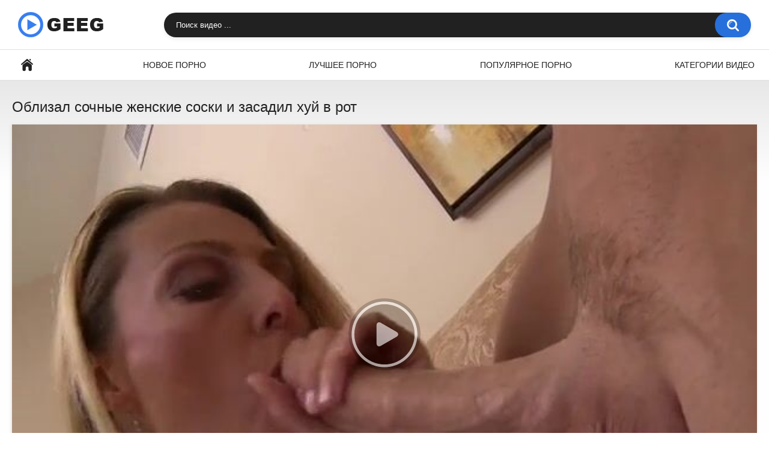

--- FILE ---
content_type: text/html; charset=utf-8
request_url: http://www.geeg.tv/video/oblizal-sochnye-jenskie-soski-i-zasadil-huy-v-rot/
body_size: 7746
content:
<!DOCTYPE html>
<html lang="ru">
<head>
	<title>Облизал сочные женские соски и засадил хуй в рот</title>
	<meta http-equiv="Content-Type" content="text/html; charset=utf-8"/>
	<meta name="description" content="Смотреть порно онлайн: Облизал сочные женские соски и засадил хуй в рот [7:00 мин]. Видео из категорий: Милфы, Минет."/>
	<meta name="viewport" content="width=device-width, initial-scale=1"/>

	<link rel="icon" href="http://www.geeg.tv/favicon.png" type="image/png" sizes="32x32"/>
	<link rel="shortcut icon" href="http://www.geeg.tv/favicon.ico" type="image/x-icon"/>

			<link href="http://www.geeg.tv/static/styles/all-responsive-white.css?v=8.2" rel="stylesheet" type="text/css"/>
		<link href="http://www.geeg.tv/static/styles/jquery.fancybox-white.css?v=8.2" rel="stylesheet" type="text/css"/>
	
	<script>
		var pageContext = {
									videoId: '54824',						loginUrl: 'http://www.geeg.tv/login-required/',
			animation: '200'
		};
	</script>

				<link href="http://www.geeg.tv/video/oblizal-sochnye-jenskie-soski-i-zasadil-huy-v-rot/" rel="canonical"/>
	
			<meta property="og:title" content="Облизал сочные женские соски и засадил хуй в рот"/>
				<meta property="og:image" content="http://www.geeg.tv/contents/videos_screenshots/54000/54824/preview.jpg"/>
			</head>
<body>
<div class="container">
	<div class="header">
		<div class="header-inner">
			<div class="logo">
				<a href="http://www.geeg.tv/"><img src="http://www.geeg.tv/static/images/logo.png" alt="Geeg.tv" width="143" height="42"></a>
			</div>
			<div class="search">
				<form id="search_form" action="http://www.geeg.tv/search/" method="get" data-url="http://www.geeg.tv/search/%QUERY%/">
					<span class="search-button">Искать</span>
					<div class="search-text"><input type="text" name="q" placeholder="Поиск видео ..." value=""/></div>
				</form>
			</div>
		</div>
	</div>
	<nav>
		<div class="navigation">
			<button class="button">
				<span class="icon">
					<span class="ico-bar"></span>
					<span class="ico-bar"></span>
					<span class="ico-bar"></span>
				</span>
			</button>
						<ul class="primary">
				<li >
					<a href="http://www.geeg.tv/" id="item1">Главная</a>
				</li>
				<li >
					<a href="http://www.geeg.tv/latest-updates/" id="item2">Новое порно</a>
				</li>
				<li >
					<a href="http://www.geeg.tv/top-rated/" id="item3">Лучшее порно</a>
				</li>
				<li >
					<a href="http://www.geeg.tv/most-popular/" id="item4">Популярное порно</a>
				</li>
													<li >
						<a href="http://www.geeg.tv/categories/" id="item6">Категории видео</a>
					</li>
																															</ul>
			<ul class="secondary">
							</ul>
		</div>
	</nav>
<div class="content">
		
<div class="headline">
	<h1>Облизал сочные женские соски и засадил хуй в рот</h1>
</div>
<div class="block-video">

	<div class="video-holder">
		<div class="player">
			<div class="player-holder">
															<div class="player-wrap" style="width: 100%; height: 0; padding-bottom: 56.2%">
							<div id="kt_player"></div>
						</div>
						<script type="text/javascript" src="http://www.geeg.tv/player/kt_player.js?v=5.3.0"></script>
						<script type="text/javascript">
							/* <![CDATA[ */
															function getEmbed(width, height) {
									if (width && height) {
										return '<iframe width="' + width + '" height="' + height + '" src="http://www.geeg.tv/embed/54824" frameborder="0" allowfullscreen></iframe>';
									}
									return '<iframe width="640" height="360" src="http://www.geeg.tv/embed/54824" frameborder="0" allowfullscreen></iframe>';
								}
							
							var flashvars = {
																	video_id: '54824', 																	license_code: '$291735796248716', 																	event_reporting: 'http://www.geeg.tv/player/stats.php?embed=0&device_type=1', 																	play_reporting: 'http://www.geeg.tv/player/stats.php?event=FirstPlay&video_id=54824&device_type=1', 																	rnd: '1768831276', 																	video_url: 'function/0/http://www.geeg.tv/get_file/3/8dd2b9795aa169c900930a3c814ba51fd70d4d70e5/54000/54824/54824.mp4/', 																	postfix: '.mp4', 																	preview_url: 'http://www.geeg.tv/contents/videos_screenshots/54000/54824/preview.jpg', 																	skin: 'youtube.css', 																	logo_position: '0,0', 																	logo_anchor: 'topleft', 																	hide_controlbar: '1', 																	hide_style: 'fade', 																	volume: 'muted', 																	related_src: 'http://www.geeg.tv/related_videos_html/54824/', 																	related_on_pause: 'true', 																	embed: '0', 																	player_width: '1000', 																	player_height: '562'															};
														kt_player('kt_player', 'http://www.geeg.tv/player/kt_player.swf?v=5.3.0', '100%', '100%', flashvars);
							/* ]]> */
						</script>
												</div>
		</div>
					
				<div class="video-info">
			<div class="info-holder">
				<div class="info-buttons">
					<div class="rating-container">
													<a href="#like" class="rate-like" title="Мне нравится" data-video-id="54824" data-vote="5">Мне нравится</a>
							<a href="#dislike" class="rate-dislike" title="Мне не нравится" data-video-id="54824" data-vote="0">Мне не нравится</a>
												<div class="rating">
														
														
							<span class="voters" data-success="Спасибо!" data-error="IP уже голосовал">0% (0 голосов)</span>
							<span class="scale-holder positive"><span class="scale" style="width:0%;" data-rating="0.0000" data-votes="1"></span></span>
						</div>
					</div>
										<div class="tabs-menu">
						<ul>
							<li><a href="#tab_video_info" class="toggle-button">Информация</a></li>
															<li><a href="#tab_report_rrror" class="toggle-button">Пожаловаться</a></li>
																						<li><a href="#tab_screenshots" class="toggle-button">Скриншоты</a></li>
														<li><a href="#tab_share" class="toggle-button">Поделиться</a></li>
							<li><a href="#tab_comments" class="toggle-button">Комментарии (0)</a></li>
						</ul>
					</div>
				</div>
				<div id="tab_video_info" class="tab-content">
					<div class="block-details">
												<div class="info">
							<div class="item">
								<span>Длительность: <em>7:00</em></span>
								<span>Просмотров: <em>1.1K</em></span>
								<span>Добавлено: <em>2 года назад</em></span>
															</div>
																													<div class="item">
									Категории:
																			<a href="http://www.geeg.tv/categories/milfy/">Милфы</a>
																			<a href="http://www.geeg.tv/categories/minet/">Минет</a>
																	</div>
																						<div class="item">
									Тэги:
																			<a href="http://www.geeg.tv/tags/brenda-james/">Brenda James</a>
																			<a href="http://www.geeg.tv/tags/brenda/">Brenda</a>
																	</div>
																																		</div>
					</div>
				</div>
									<div id="tab_report_rrror" class="tab-content hidden">
						<div class="block-flagging">
							<form method="post">
								<div class="generic-error hidden"></div>
								<div class="success hidden">Спасибо! Мы благодарны за вашу помощь.</div>
								<div class="block-radios">
									<div class="button-group">
										<label class="field-label">Пожаловаться на видео</label>
																					<div class="row">
												<input type="radio" id="flag_inappropriate_video" name="flag_id" value="flag_inappropriate_video" class="radio" >
												<label for="flag_inappropriate_video">Неподходящее</label>
											</div>
																					<div class="row">
												<input type="radio" id="flag_error_video" name="flag_id" value="flag_error_video" class="radio" >
												<label for="flag_error_video">Ошибка (нет изображения или звука)</label>
											</div>
																					<div class="row">
												<input type="radio" id="flag_copyrighted_video" name="flag_id" value="flag_copyrighted_video" class="radio" >
												<label for="flag_copyrighted_video">Нарушение авторского права</label>
											</div>
																					<div class="row">
												<input type="radio" id="flag_other_video" name="flag_id" value="flag_other_video" class="radio" checked>
												<label for="flag_other_video">Другое</label>
											</div>
																				<input type="hidden" name="action" value="flag"/>
										<input type="hidden" name="video_id" value="54824">
										<input type="submit" class="submit" value="Отправить">
									</div>
								</div>
								<div class="block-textarea">
									<label for="flag_message" class="field-label">Причина (необязательно)</label>
									<textarea id="flag_message" name="flag_message" rows="3" class="textarea" placeholder=""></textarea>
								</div>
							</form>
						</div>
					</div>
													<div id="tab_screenshots" class="tab-content hidden">
						<div class="block-screenshots">
																								<a href="http://www.geeg.tv/get_file/0/395d307eb98d57ebd6e2ed439825d7a29197fce584/54000/54824/screenshots/1.jpg/" class="item" rel="screenshots" data-fancybox-type="image">
										<img class="thumb lazy-load" src="[data-uri]" data-original="http://www.geeg.tv/contents/videos_screenshots/54000/54824/640x360/1.jpg" width="640" height="360" alt="Облизал сочные женские соски и засадил хуй в рот">
									</a>
																																<a href="http://www.geeg.tv/get_file/0/ece85e0e39197b094f932d638ffa6fe7b806e7af41/54000/54824/screenshots/2.jpg/" class="item" rel="screenshots" data-fancybox-type="image">
										<img class="thumb lazy-load" src="[data-uri]" data-original="http://www.geeg.tv/contents/videos_screenshots/54000/54824/640x360/2.jpg" width="640" height="360" alt="Облизал сочные женские соски и засадил хуй в рот">
									</a>
																																<a href="http://www.geeg.tv/get_file/0/4dd8565a35e0027e003aa792dd8a01661ba6881d28/54000/54824/screenshots/3.jpg/" class="item" rel="screenshots" data-fancybox-type="image">
										<img class="thumb lazy-load" src="[data-uri]" data-original="http://www.geeg.tv/contents/videos_screenshots/54000/54824/640x360/3.jpg" width="640" height="360" alt="Облизал сочные женские соски и засадил хуй в рот">
									</a>
																																<a href="http://www.geeg.tv/get_file/0/004d8d9cad4f5080a7edc09d3c59dd5ad94b8b927b/54000/54824/screenshots/4.jpg/" class="item" rel="screenshots" data-fancybox-type="image">
										<img class="thumb lazy-load" src="[data-uri]" data-original="http://www.geeg.tv/contents/videos_screenshots/54000/54824/640x360/4.jpg" width="640" height="360" alt="Облизал сочные женские соски и засадил хуй в рот">
									</a>
																																<a href="http://www.geeg.tv/get_file/0/3e2c4cbf04c12cc003b79a595f1b9106f5766392c4/54000/54824/screenshots/5.jpg/" class="item" rel="screenshots" data-fancybox-type="image">
										<img class="thumb lazy-load" src="[data-uri]" data-original="http://www.geeg.tv/contents/videos_screenshots/54000/54824/640x360/5.jpg" width="640" height="360" alt="Облизал сочные женские соски и засадил хуй в рот">
									</a>
																																<a href="http://www.geeg.tv/get_file/0/76b8ce70727e1359825f85bf3a4f22bc771e4ed318/54000/54824/screenshots/6.jpg/" class="item" rel="screenshots" data-fancybox-type="image">
										<img class="thumb lazy-load" src="[data-uri]" data-original="http://www.geeg.tv/contents/videos_screenshots/54000/54824/640x360/6.jpg" width="640" height="360" alt="Облизал сочные женские соски и засадил хуй в рот">
									</a>
																																<a href="http://www.geeg.tv/get_file/0/523d67c4de60117d336be303c9b6ece76d11256fa0/54000/54824/screenshots/7.jpg/" class="item" rel="screenshots" data-fancybox-type="image">
										<img class="thumb lazy-load" src="[data-uri]" data-original="http://www.geeg.tv/contents/videos_screenshots/54000/54824/640x360/7.jpg" width="640" height="360" alt="Облизал сочные женские соски и засадил хуй в рот">
									</a>
																																<a href="http://www.geeg.tv/get_file/0/0febaa286180bb1e1328bbac2fc12b83932ba6aa18/54000/54824/screenshots/8.jpg/" class="item" rel="screenshots" data-fancybox-type="image">
										<img class="thumb lazy-load" src="[data-uri]" data-original="http://www.geeg.tv/contents/videos_screenshots/54000/54824/640x360/8.jpg" width="640" height="360" alt="Облизал сочные женские соски и засадил хуй в рот">
									</a>
																																<a href="http://www.geeg.tv/get_file/0/94cab8ea9fd0f2ad515a1d4a9633721b37dc1b8470/54000/54824/screenshots/9.jpg/" class="item" rel="screenshots" data-fancybox-type="image">
										<img class="thumb lazy-load" src="[data-uri]" data-original="http://www.geeg.tv/contents/videos_screenshots/54000/54824/640x360/9.jpg" width="640" height="360" alt="Облизал сочные женские соски и засадил хуй в рот">
									</a>
																																<a href="http://www.geeg.tv/get_file/0/6ff8689550a14bda65f07eacbc20dddff2b9d2f0b3/54000/54824/screenshots/10.jpg/" class="item" rel="screenshots" data-fancybox-type="image">
										<img class="thumb lazy-load" src="[data-uri]" data-original="http://www.geeg.tv/contents/videos_screenshots/54000/54824/640x360/10.jpg" width="640" height="360" alt="Облизал сочные женские соски и засадил хуй в рот">
									</a>
																																<a href="http://www.geeg.tv/get_file/0/9abf87346ee80ffed7027b5e03c11f35cba601cc52/54000/54824/screenshots/11.jpg/" class="item" rel="screenshots" data-fancybox-type="image">
										<img class="thumb lazy-load" src="[data-uri]" data-original="http://www.geeg.tv/contents/videos_screenshots/54000/54824/640x360/11.jpg" width="640" height="360" alt="Облизал сочные женские соски и засадил хуй в рот">
									</a>
																																<a href="http://www.geeg.tv/get_file/0/abd627645cb58d1b9fc4cdf5e1d25649a22a787d61/54000/54824/screenshots/12.jpg/" class="item" rel="screenshots" data-fancybox-type="image">
										<img class="thumb lazy-load" src="[data-uri]" data-original="http://www.geeg.tv/contents/videos_screenshots/54000/54824/640x360/12.jpg" width="640" height="360" alt="Облизал сочные женские соски и засадил хуй в рот">
									</a>
																																<a href="http://www.geeg.tv/get_file/0/c766025d1d1c7b58f2f45f0a3178b5198dd01096d7/54000/54824/screenshots/13.jpg/" class="item" rel="screenshots" data-fancybox-type="image">
										<img class="thumb lazy-load" src="[data-uri]" data-original="http://www.geeg.tv/contents/videos_screenshots/54000/54824/640x360/13.jpg" width="640" height="360" alt="Облизал сочные женские соски и засадил хуй в рот">
									</a>
																																<a href="http://www.geeg.tv/get_file/0/691bb673f33037a97714c7c3754f4a70034bc2903d/54000/54824/screenshots/14.jpg/" class="item" rel="screenshots" data-fancybox-type="image">
										<img class="thumb lazy-load" src="[data-uri]" data-original="http://www.geeg.tv/contents/videos_screenshots/54000/54824/640x360/14.jpg" width="640" height="360" alt="Облизал сочные женские соски и засадил хуй в рот">
									</a>
																																<a href="http://www.geeg.tv/get_file/0/c84a18981effd741a6355b26c1434110107db1a2b5/54000/54824/screenshots/15.jpg/" class="item" rel="screenshots" data-fancybox-type="image">
										<img class="thumb lazy-load" src="[data-uri]" data-original="http://www.geeg.tv/contents/videos_screenshots/54000/54824/640x360/15.jpg" width="640" height="360" alt="Облизал сочные женские соски и засадил хуй в рот">
									</a>
																																<a href="http://www.geeg.tv/get_file/0/a249e8d0e6abb4fd12b43d1bd62636015072644781/54000/54824/screenshots/16.jpg/" class="item" rel="screenshots" data-fancybox-type="image">
										<img class="thumb lazy-load" src="[data-uri]" data-original="http://www.geeg.tv/contents/videos_screenshots/54000/54824/640x360/16.jpg" width="640" height="360" alt="Облизал сочные женские соски и засадил хуй в рот">
									</a>
																																<a href="http://www.geeg.tv/get_file/0/20d35d77f6fa48adf4874d1f3dc55b6cf1f86cae2f/54000/54824/screenshots/17.jpg/" class="item" rel="screenshots" data-fancybox-type="image">
										<img class="thumb lazy-load" src="[data-uri]" data-original="http://www.geeg.tv/contents/videos_screenshots/54000/54824/640x360/17.jpg" width="640" height="360" alt="Облизал сочные женские соски и засадил хуй в рот">
									</a>
																																<a href="http://www.geeg.tv/get_file/0/9ebf4bd431831d92f134a9f42120c46a383cbef5e9/54000/54824/screenshots/18.jpg/" class="item" rel="screenshots" data-fancybox-type="image">
										<img class="thumb lazy-load" src="[data-uri]" data-original="http://www.geeg.tv/contents/videos_screenshots/54000/54824/640x360/18.jpg" width="640" height="360" alt="Облизал сочные женские соски и засадил хуй в рот">
									</a>
																																<a href="http://www.geeg.tv/get_file/0/4111460ca52d2b0dfe1b3ce00c77b25a89c9450017/54000/54824/screenshots/19.jpg/" class="item" rel="screenshots" data-fancybox-type="image">
										<img class="thumb lazy-load" src="[data-uri]" data-original="http://www.geeg.tv/contents/videos_screenshots/54000/54824/640x360/19.jpg" width="640" height="360" alt="Облизал сочные женские соски и засадил хуй в рот">
									</a>
																																<a href="http://www.geeg.tv/get_file/0/4d696e7bc315664a8158fced0a5263d8c27e7e4c3a/54000/54824/screenshots/20.jpg/" class="item" rel="screenshots" data-fancybox-type="image">
										<img class="thumb lazy-load" src="[data-uri]" data-original="http://www.geeg.tv/contents/videos_screenshots/54000/54824/640x360/20.jpg" width="640" height="360" alt="Облизал сочные женские соски и засадил хуй в рот">
									</a>
																					</div>
					</div>
								<div id="tab_share" class="tab-content hidden">
					<div class="block-share">
						<form>
							<div class="row">
								<label for="share_link" class="field-label">Ссылка на это видео</label>
								<input type="text" id="share_link" class="textfield middle" value="http://www.geeg.tv/video/oblizal-sochnye-jenskie-soski-i-zasadil-huy-v-rot/" readonly>
							</div>
							<div class="row">
								<label for="share_bb_code" class="field-label">BB код</label>
								<input type="text" id="share_bb_code" class="textfield" value="[url=http://www.geeg.tv/video/oblizal-sochnye-jenskie-soski-i-zasadil-huy-v-rot/]Облизал сочные женские соски и засадил хуй в рот[/url]" readonly>
							</div>
													</form>
					</div>
				</div>
				<div id="tab_comments" class="tab-content hidden">
						
<div class="block-comments" data-block-id="video_comments_video_comments">
	<form method="post">
									<a href="#add_comment" class="toggle-button">Добавить комментарий</a>
							<label class="field-label">Комментарии</label>
		<span class="hint">
																				Вы будете первым!
					</span>

					<div class="success hidden">
				Спасибо! Ваш комментарий отправлен на проверку.
			</div>
			<div class="block-new-comment">
				<div class="generic-error hidden"></div>
				<div>
											<div class="row">
							<label for="comment_username" class="field-label">Ваше имя</label>
							<input type="text" id="comment_username" name="anonymous_username" maxlength="30" class="textfield" placeholder="введите имя, если хотите персонифицировать свой комментарий"/>
						</div>
										<div class="row">
						<label for="comment_message" class="field-label required">Комментарий</label>
													<div class="smileys-support">
								<div class="smileys-bar">
	<img data-src="http://www.geeg.tv/static/images/emoticons/smile.png" alt=":)"/>
	<img data-src="http://www.geeg.tv/static/images/emoticons/cool.png" alt="8-)"/>
	<img data-src="http://www.geeg.tv/static/images/emoticons/cwy.png" alt=";("/>
	<img data-src="http://www.geeg.tv/static/images/emoticons/grin.png" alt=":D"/>
	<img data-src="http://www.geeg.tv/static/images/emoticons/sad.png" alt=":("/>
	<img data-src="http://www.geeg.tv/static/images/emoticons/shocked.png" alt=":O"/>
	<img data-src="http://www.geeg.tv/static/images/emoticons/tongue.png" alt=":P"/>
	<img data-src="http://www.geeg.tv/static/images/emoticons/wink.png" alt=";)"/>
	<img data-src="http://www.geeg.tv/static/images/emoticons/heart.png" alt=":heart:"/>
	<img data-src="http://www.geeg.tv/static/images/emoticons/ermm.png" alt=":ermm:"/>
	<img data-src="http://www.geeg.tv/static/images/emoticons/angel.png" alt=":angel:"/>
	<img data-src="http://www.geeg.tv/static/images/emoticons/angry.png" alt=":angry:"/>
	<img data-src="http://www.geeg.tv/static/images/emoticons/alien.png" alt=":alien:"/>
	<img data-src="http://www.geeg.tv/static/images/emoticons/blink.png" alt=":blink:"/>
	<img data-src="http://www.geeg.tv/static/images/emoticons/blush.png" alt=":blush:"/>
	<img data-src="http://www.geeg.tv/static/images/emoticons/cheerful.png" alt=":cheerful:"/>
	<img data-src="http://www.geeg.tv/static/images/emoticons/devil.png" alt=":devil:"/>
	<img data-src="http://www.geeg.tv/static/images/emoticons/dizzy.png" alt=":dizzy:"/>
	<img data-src="http://www.geeg.tv/static/images/emoticons/getlost.png" alt=":getlost:"/>
	<img data-src="http://www.geeg.tv/static/images/emoticons/happy.png" alt=":happy:"/>
	<img data-src="http://www.geeg.tv/static/images/emoticons/kissing.png" alt=":kissing:"/>
	<img data-src="http://www.geeg.tv/static/images/emoticons/ninja.png" alt=":ninja:"/>
	<img data-src="http://www.geeg.tv/static/images/emoticons/pinch.png" alt=":pinch:"/>
	<img data-src="http://www.geeg.tv/static/images/emoticons/pouty.png" alt=":pouty:"/>
	<img data-src="http://www.geeg.tv/static/images/emoticons/sick.png" alt=":sick:"/>
	<img data-src="http://www.geeg.tv/static/images/emoticons/sideways.png" alt=":sideways:"/>
	<img data-src="http://www.geeg.tv/static/images/emoticons/silly.png" alt=":silly:"/>
	<img data-src="http://www.geeg.tv/static/images/emoticons/sleeping.png" alt=":sleeping:"/>
	<img data-src="http://www.geeg.tv/static/images/emoticons/unsure.png" alt=":unsure:"/>
	<img data-src="http://www.geeg.tv/static/images/emoticons/w00t.png" alt=":woot:"/>
	<img data-src="http://www.geeg.tv/static/images/emoticons/wassat.png" alt=":wassat:"/>
</div>								<textarea class="textarea" id="comment_message" name="comment" rows="3" placeholder=""></textarea>
								<div class="field-error down"></div>
							</div>
											</div>
					<div class="bottom">
													<label>Пожалуйста, подтвердите, что вы не являетесь автоматической программой.</label>
							<div class="captcha-control">
																	<div class="image">
										<img data-src="http://www.geeg.tv/captcha/comments/?rand=1768806013" alt="Картинка защиты"/>
										<label for="comment_code" class="field-label required">Код защиты</label>
										<input type="text" id="comment_code" class="textfield" name="code" autocomplete="off">
										<div class="field-error up"></div>
									</div>
																<input type="hidden" name="action" value="add_comment"/>
								<input type="hidden" name="video_id" value="54824">
								<input type="submit" class="submit" value="Отправить">
							</div>
											</div>
				</div>
			</div>
			</form>

	<div class="list-comments hidden">
	<div id="video_comments_video_comments">
		<div class="margin-fix" id="video_comments_video_comments_items">
					</div>

								</div>
</div></div>


				</div>
			</div>
		</div>
	</div>
</div>
	<div class="related-videos" id="list_videos_related_videos">
	<ul class="list-sort" id="list_videos_related_videos_filter_list">
					<li><span>Похожие видео</span></li>
		
		
			</ul>
		
<div class="box">
	<div class="list-videos">
		<div class="margin-fix" id="list_videos_related_videos_items">
															<div class="item  ">
						<a href="http://www.geeg.tv/video/oblizal-soski-lyubimoy-devushke-i-zasadil-v-kisku/" title="Облизал соски любимой девушке и засадил в киску" >
							<div class="img">
																	<img class="thumb lazy-load" src="[data-uri]" data-original="http://www.geeg.tv/contents/videos_screenshots/58000/58587/640x360/4.jpg" data-webp="http://www.geeg.tv/contents/videos_screenshots/58000/58587/642x361/4.jpg" alt="Облизал соски любимой девушке и засадил в киску" data-cnt="20"   width="640" height="360"/>
																																																								</div>
							<strong class="title">
																	Облизал соски любимой девушке и засадил в киску
															</strong>
							<div class="wrap">
								<div class="duration">7:00</div>

																								<div class="rating positive">
									0%
								</div>
							</div>
							<div class="wrap">
																								<div class="added"><em>3 года назад</em></div>
								<div class="views">1.6K</div>
							</div>
						</a>
											</div>
									<div class="item  ">
						<a href="http://www.geeg.tv/video/oblil-maslom-jenskie-bulki-i-zasadil-chlen-v-ochko/" title="Облил маслом женские булки и засадил член в очко" >
							<div class="img">
																	<img class="thumb lazy-load" src="[data-uri]" data-original="http://www.geeg.tv/contents/videos_screenshots/51000/51793/640x360/7.jpg" data-webp="http://www.geeg.tv/contents/videos_screenshots/51000/51793/642x361/7.jpg" alt="Облил маслом женские булки и засадил член в очко" data-cnt="20"   width="640" height="360"/>
																																																								</div>
							<strong class="title">
																	Облил маслом женские булки и засадил член в очко
															</strong>
							<div class="wrap">
								<div class="duration">7:00</div>

																								<div class="rating positive">
									0%
								</div>
							</div>
							<div class="wrap">
																								<div class="added"><em>3 года назад</em></div>
								<div class="views">1.1K</div>
							</div>
						</a>
											</div>
									<div class="item  ">
						<a href="http://www.geeg.tv/video/oblizal-lyubovnice-hlyupayushchuyu-dyrku-i-zasadil/" title="Облизал любовнице хлюпающую дырку и засадил" >
							<div class="img">
																	<img class="thumb lazy-load" src="[data-uri]" data-original="http://www.geeg.tv/contents/videos_screenshots/58000/58560/640x360/1.jpg" data-webp="http://www.geeg.tv/contents/videos_screenshots/58000/58560/642x361/1.jpg" alt="Облизал любовнице хлюпающую дырку и засадил" data-cnt="20"   width="640" height="360"/>
																																																								</div>
							<strong class="title">
																	Облизал любовнице хлюпающую дырку и засадил
															</strong>
							<div class="wrap">
								<div class="duration">7:00</div>

																								<div class="rating positive">
									0%
								</div>
							</div>
							<div class="wrap">
																								<div class="added"><em>2 года назад</em></div>
								<div class="views">743</div>
							</div>
						</a>
											</div>
									<div class="item  ">
						<a href="http://www.geeg.tv/video/oblizal-latinke-klitor-i-zasadil-v-pizdu/" title="Облизал латинке клитор и засадил в пизду" >
							<div class="img">
																	<img class="thumb lazy-load" src="[data-uri]" data-original="http://www.geeg.tv/contents/videos_screenshots/59000/59249/640x360/4.jpg" data-webp="http://www.geeg.tv/contents/videos_screenshots/59000/59249/642x361/4.jpg" alt="Облизал латинке клитор и засадил в пизду" data-cnt="20"   width="640" height="360"/>
																																																								</div>
							<strong class="title">
																	Облизал латинке клитор и засадил в пизду
															</strong>
							<div class="wrap">
								<div class="duration">7:00</div>

																								<div class="rating positive">
									0%
								</div>
							</div>
							<div class="wrap">
																								<div class="added"><em>3 года назад</em></div>
								<div class="views">724</div>
							</div>
						</a>
											</div>
									<div class="item  ">
						<a href="http://www.geeg.tv/video/massajist-oblizal-klientke-klitor-i-zasadil-v-vaginu/" title="Массажист облизал клиентке клитор и засадил в вагину" >
							<div class="img">
																	<img class="thumb lazy-load" src="[data-uri]" data-original="http://www.geeg.tv/contents/videos_screenshots/51000/51948/640x360/3.jpg" data-webp="http://www.geeg.tv/contents/videos_screenshots/51000/51948/642x361/3.jpg" alt="Массажист облизал клиентке клитор и засадил в вагину" data-cnt="20"   width="640" height="360"/>
																																																								</div>
							<strong class="title">
																	Массажист облизал клиентке клитор и засадил в вагину
															</strong>
							<div class="wrap">
								<div class="duration">7:02</div>

																								<div class="rating positive">
									0%
								</div>
							</div>
							<div class="wrap">
																								<div class="added"><em>3 года назад</em></div>
								<div class="views">992</div>
							</div>
						</a>
											</div>
									<div class="item  ">
						<a href="http://www.geeg.tv/video/oblizal-popku-russkoy-nimfomanke-i-zasadil-v-kisku/" title="Облизал попку русской нимфоманке и засадил в киску" >
							<div class="img">
																	<img class="thumb lazy-load" src="[data-uri]" data-original="http://www.geeg.tv/contents/videos_screenshots/52000/52400/640x360/4.jpg" data-webp="http://www.geeg.tv/contents/videos_screenshots/52000/52400/642x361/4.jpg" alt="Облизал попку русской нимфоманке и засадил в киску" data-cnt="20"   width="640" height="360"/>
																																																								</div>
							<strong class="title">
																	Облизал попку русской нимфоманке и засадил в киску
															</strong>
							<div class="wrap">
								<div class="duration">5:00</div>

																								<div class="rating positive">
									0%
								</div>
							</div>
							<div class="wrap">
																								<div class="added"><em>2 года назад</em></div>
								<div class="views">691</div>
							</div>
						</a>
											</div>
									<div class="item  ">
						<a href="http://www.geeg.tv/video/oblizal-pisku-toshchey-krasotke-i-zasadil-mejdu-nog/" title="Облизал письку тощей красотке и засадил между ног" >
							<div class="img">
																	<img class="thumb lazy-load" src="[data-uri]" data-original="http://www.geeg.tv/contents/videos_screenshots/52000/52536/640x360/8.jpg" data-webp="http://www.geeg.tv/contents/videos_screenshots/52000/52536/642x361/8.jpg" alt="Облизал письку тощей красотке и засадил между ног" data-cnt="20"   width="640" height="360"/>
																																																								</div>
							<strong class="title">
																	Облизал письку тощей красотке и засадил между ног
															</strong>
							<div class="wrap">
								<div class="duration">6:00</div>

																								<div class="rating positive">
									0%
								</div>
							</div>
							<div class="wrap">
																								<div class="added"><em>2 года назад</em></div>
								<div class="views">1.4K</div>
							</div>
						</a>
											</div>
									<div class="item  ">
						<a href="http://www.geeg.tv/video/oblizal-tepluyu-dochkinu-vulvu-i-zasadil-vnutr/" title="Облизал теплую дочкину вульву и засадил внутрь" >
							<div class="img">
																	<img class="thumb lazy-load" src="[data-uri]" data-original="http://www.geeg.tv/contents/videos_screenshots/52000/52807/640x360/19.jpg" data-webp="http://www.geeg.tv/contents/videos_screenshots/52000/52807/642x361/19.jpg" alt="Облизал теплую дочкину вульву и засадил внутрь" data-cnt="20"   width="640" height="360"/>
																																																								</div>
							<strong class="title">
																	Облизал теплую дочкину вульву и засадил внутрь
															</strong>
							<div class="wrap">
								<div class="duration">7:00</div>

																								<div class="rating positive">
									0%
								</div>
							</div>
							<div class="wrap">
																								<div class="added"><em>3 года назад</em></div>
								<div class="views">684</div>
							</div>
						</a>
											</div>
									<div class="item  ">
						<a href="http://www.geeg.tv/video/lysyy-pensioner-oblizal-moloduhe-pizdenku-i-zasadil/" title="Лысый пенсионер облизал молодухе пизденку и засадил" >
							<div class="img">
																	<img class="thumb lazy-load" src="[data-uri]" data-original="http://www.geeg.tv/contents/videos_screenshots/53000/53225/640x360/5.jpg" data-webp="http://www.geeg.tv/contents/videos_screenshots/53000/53225/642x361/5.jpg" alt="Лысый пенсионер облизал молодухе пизденку и засадил" data-cnt="20"   width="640" height="360"/>
																																																								</div>
							<strong class="title">
																	Лысый пенсионер облизал молодухе пизденку и засадил
															</strong>
							<div class="wrap">
								<div class="duration">7:00</div>

																								<div class="rating positive">
									0%
								</div>
							</div>
							<div class="wrap">
																								<div class="added"><em>2 года назад</em></div>
								<div class="views">728</div>
							</div>
						</a>
											</div>
									<div class="item  ">
						<a href="http://www.geeg.tv/video/oblizal-pizdu-goloy-negrityanke-i-zasadil-mejdu-nog/" title="Облизал пизду голой негритянке и засадил между ног" >
							<div class="img">
																	<img class="thumb lazy-load" src="[data-uri]" data-original="http://www.geeg.tv/contents/videos_screenshots/53000/53878/640x360/8.jpg" data-webp="http://www.geeg.tv/contents/videos_screenshots/53000/53878/642x361/8.jpg" alt="Облизал пизду голой негритянке и засадил между ног" data-cnt="20"   width="640" height="360"/>
																																																								</div>
							<strong class="title">
																	Облизал пизду голой негритянке и засадил между ног
															</strong>
							<div class="wrap">
								<div class="duration">6:00</div>

																								<div class="rating positive">
									0%
								</div>
							</div>
							<div class="wrap">
																								<div class="added"><em>2 года назад</em></div>
								<div class="views">1.7K</div>
							</div>
						</a>
											</div>
									<div class="item  ">
						<a href="http://www.geeg.tv/video/oblizal-ochko-molodoy-nejenke-i-zasadil-v-pizdenku/" title="Облизал очко молодой неженке и засадил в пизденку" >
							<div class="img">
																	<img class="thumb lazy-load" src="[data-uri]" data-original="http://www.geeg.tv/contents/videos_screenshots/54000/54003/640x360/3.jpg" data-webp="http://www.geeg.tv/contents/videos_screenshots/54000/54003/642x361/3.jpg" alt="Облизал очко молодой неженке и засадил в пизденку" data-cnt="20"   width="640" height="360"/>
																																																								</div>
							<strong class="title">
																	Облизал очко молодой неженке и засадил в пизденку
															</strong>
							<div class="wrap">
								<div class="duration">7:00</div>

																								<div class="rating positive">
									0%
								</div>
							</div>
							<div class="wrap">
																								<div class="added"><em>2 года назад</em></div>
								<div class="views">1.1K</div>
							</div>
						</a>
											</div>
									<div class="item  ">
						<a href="http://www.geeg.tv/video/oblizal-seksualnoy-podrujke-popku-i-zasadil-v-pisku/" title="Облизал сексуальной подружке попку и засадил в письку" >
							<div class="img">
																	<img class="thumb lazy-load" src="[data-uri]" data-original="http://www.geeg.tv/contents/videos_screenshots/54000/54656/640x360/5.jpg" data-webp="http://www.geeg.tv/contents/videos_screenshots/54000/54656/642x361/5.jpg" alt="Облизал сексуальной подружке попку и засадил в письку" data-cnt="20"   width="640" height="360"/>
																																																								</div>
							<strong class="title">
																	Облизал сексуальной подружке попку и засадил в письку
															</strong>
							<div class="wrap">
								<div class="duration">7:00</div>

																								<div class="rating positive">
									0%
								</div>
							</div>
							<div class="wrap">
																								<div class="added"><em>2 года назад</em></div>
								<div class="views">1.4K</div>
							</div>
						</a>
											</div>
												</div>
	</div>
</div>					<div class="load-more" id="list_videos_related_videos_pagination">
			<a href="#more" data-action="ajax" data-container-id="list_videos_related_videos_pagination" data-block-id="list_videos_related_videos" data-append-items-to="list_videos_related_videos_items" data-max-queries="26" data-parameters="sort_by:;from:2">Загрузить ещё...</a>
		</div>
	</div>

</div>

	<div class="footer-margin">
					<div><a href="https://rusoska.com/porno-cats" target="_blank">Порно бесплатно (rusoska.com)</a></div>
					<div><a href="https://hdporno720.info/" target="_blank">HD порно (hdporno720.info)</a></div>
					<div><a href="https://prostasex.org/" target="_blank">Секс видео (prostasex.org)</a></div>
					<div><a href="https://trahkino.me/porn-categories/" target="_blank">Порно (trahkino.me)</a></div>
					<div><a href="https://russkoe-porno-hd.com/" target="_blank">Русское порно (russkoe-porno-hd.com)</a></div>
					<div><a href="https://999xyev.com/" target="_blank">Порно HD (999xyev.com)</a></div>
	</div>
</div>
<div class="footer">
	<div class="footer-wrap">
		<ul class="nav">
			<li><a href="http://www.geeg.tv/">Главная</a></li>
						<li><a data-href="http://www.geeg.tv/feedback/" data-fancybox="ajax">Обратная связь</a></li>
											</ul>
		<div class="copyright">
			2020-2026 <a href="http://www.geeg.tv/">Geeg.tv</a><br/>
			Все права защищены.
		</div>
		<div class="txt">
			Порно сайт, на котором порнуха обновляется ежедневно. Смотри онлайн последние новинки порно видео в отличном качестве с любых устройств, будь то телефон, планшет или ПК, как от любителей, так и от профессиональных порно-студий.
		</div>
	</div>

	<script src="http://www.geeg.tv/static/js/main.min.js?v=8.2"></script>
	<script>
		$.blockUI.defaults.overlayCSS = {cursor: 'wait'};

			</script>
	</div>




<script>new Image().src = "https://counter.yadro.ru/hit?41.1;r"+escape(document.referrer)+((typeof(screen)=="undefined")?"":";s"+screen.width+"*"+screen.height+"*" + (screen.colorDepth?screen.colorDepth:screen.pixelDepth))+";u"+escape(document.URL) +";h"+escape(document.title.substring(0,150))+ ";" +Math.random();</script>

<script defer src="https://static.cloudflareinsights.com/beacon.min.js/vcd15cbe7772f49c399c6a5babf22c1241717689176015" integrity="sha512-ZpsOmlRQV6y907TI0dKBHq9Md29nnaEIPlkf84rnaERnq6zvWvPUqr2ft8M1aS28oN72PdrCzSjY4U6VaAw1EQ==" data-cf-beacon='{"version":"2024.11.0","token":"8add45e128f84210a56a3d4b4e0e0f1d","r":1,"server_timing":{"name":{"cfCacheStatus":true,"cfEdge":true,"cfExtPri":true,"cfL4":true,"cfOrigin":true,"cfSpeedBrain":true},"location_startswith":null}}' crossorigin="anonymous"></script>
</body>
</html>